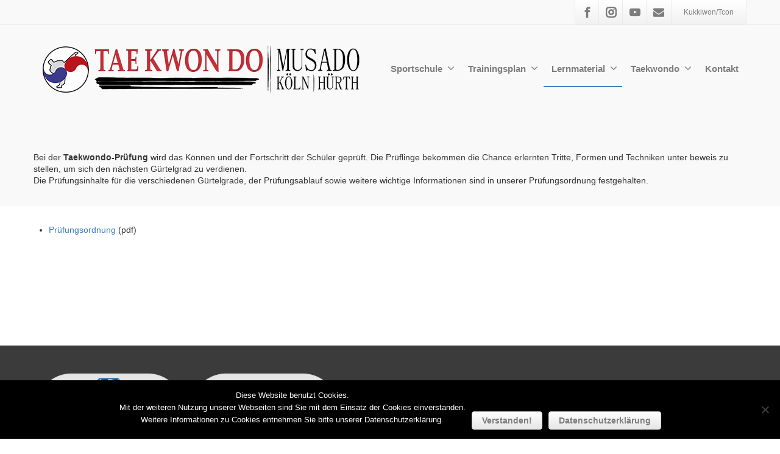

--- FILE ---
content_type: application/javascript
request_url: http://musado-koeln.de/wp-content/themes/envision/lib/js/queryloader2.min.js?ver=3.1.1
body_size: 2145
content:
/*!
 * Envision
 * 
 * @version 3.1.1
 * 
 * @author Wptation
 * @link http://envision.wptation.com/
 * @license ThemeForest Split Licence
 * @copyright 2019
 */

!function(s){var g;(g={}).mozilla=/mozilla/.test(navigator.userAgent.toLowerCase())&&!/webkit/.test(navigator.userAgent.toLowerCase()),g.webkit=/webkit/.test(navigator.userAgent.toLowerCase()),g.opera=/opera/.test(navigator.userAgent.toLowerCase()),g.msie=/msie/.test(navigator.userAgent.toLowerCase()),Array.prototype.indexOf||(Array.prototype.indexOf=function(e){var i=this.length>>>0,t=Number(arguments[1])||0;for((t=t<0?Math.ceil(t):Math.floor(t))<0&&(t+=i);t<i;t++)if(t in this&&this[t]===e)return t;return-1});function i(e){var i="",t=s(e),n="normal";if("none"!=t.css("background-image"))i=t.css("background-image"),n="background";else if(void 0!==t.attr("src")&&"img"==e.nodeName.toLowerCase())i=t.attr("src");if(-1==i.indexOf("gradient"))for(var r=(i=(i=(i=(i=i.replace(/url\(\"/g,"")).replace(/url\(/g,"")).replace(/\"\)/g,"")).replace(/\)/g,"")).split(", "),o=0;o<r.length;o++)if(0<r[o].length&&-1==d.indexOf(r[o])&&!r[o].match(/^(data:)/i)){var a="";g.msie&&g.version<9?(a="?"+Math.floor(3e3*Math.random()),u.push(r[o]+a),d.push(r[o])):(d.push(r[o]),"background"==n?u.push(r[o]+a):b(t))}}var d=[],u=[],t=0,n=!1,r="",o="",a="",c="",h="",l=0,p=0,v={onComplete:function(){},backgroundColor:"#000",barColor:"#fff",overlayId:"qLoverlay",barHeight:1,percentage:!1,deepSearch:!0,completeAnimation:"fade",minimumTime:500,onLoadComplete:function(){if("grow"==v.completeAnimation){var e=500,i=new Date;i.getTime()-p<v.minimumTime&&(e=v.minimumTime-(i.getTime()-p)),s(c).stop().animate({width:"100%"},e,function(){s(this).animate({top:"0%",width:"100%",height:"100%"},500,function(){s("#"+v.overlayId).fadeOut(500,function(){s(this).remove(),v.onComplete()})})})}else"fade"==v.completeAnimation?s("#"+v.overlayId).fadeOut(500,function(){s("#"+v.overlayId).remove(),v.onComplete()}):(s("#"+v.overlayId).remove(),v.onComplete())}},m=function(){o=s("<div></div>").appendTo("body").css({display:"none",width:0,height:0,overflow:"hidden"});for(var e=0;u.length>e;e++)s.ajax({url:u[e],type:"HEAD",complete:function(e){n||f(this.url)}})},f=function(e){var i=s("<img />").attr("src",e).appendTo(o);b(i)},b=function(e){l++,e.imagesLoaded(function(e){y()})},y=function(){var e=++t/l*100;s(c).stop().animate({width:e+"%",minWidth:e+"%"},200),1==v.percentage&&s(h).text(Math.ceil(e)+"%"),t==l&&S()},S=function(){s(o).remove(),n=!0,v.onLoadComplete()},w=function(){var e="absolute";"BODY"==r.prop("tagName")?e="fixed":r.css("position","relative"),a=s("<div id='"+v.overlayId+"'></div>").css({width:"100%",height:"100%",backgroundColor:v.backgroundColor,backgroundPosition:"fixed",position:e,zIndex:666999,top:0,left:0}).appendTo(r),c=s("<div id='qLbar' class='ui--accent-gradient'></div>").css({height:v.barHeight+"px",marginTop:"-"+v.barHeight/2+"px",width:"0%",position:"absolute",top:"50%"}).appendTo(a),1==v.percentage&&(h=s("<h1 id='qLpercentage'></h1>").text("0%").css({height:"40px",width:"100px",position:"absolute",fontSize:"3em",top:"50%",left:"50%",marginTop:"-"+(59+v.barHeight)+"px",textAlign:"center",marginLeft:"-50px",color:v.barColor}).appendTo(a)),d.length||S()};s.fn.queryLoader2=function(e){return e&&s.extend(v,e),this.each(function(){i(this),1==v.deepSearch&&s(this).find("*:not(script)").each(function(){i(this)})}),function(e){r=e,n=!1;var i=new Date;p=i.getTime(),0<d.length?(m(),w()):S()}(this),this};var e={init:function(){this.browser=this.searchString(this.dataBrowser)||"An unknown browser",this.version=this.searchVersion(navigator.userAgent)||this.searchVersion(navigator.appVersion)||"an unknown version",this.OS=this.searchString(this.dataOS)||"an unknown OS"},searchString:function(e){for(var i=0;i<e.length;i++){var t=e[i].string,n=e[i].prop;if(this.versionSearchString=e[i].versionSearch||e[i].identity,t){if(-1!=t.indexOf(e[i].subString))return e[i].identity}else if(n)return e[i].identity}},searchVersion:function(e){var i=e.indexOf(this.versionSearchString);if(-1!=i)return parseFloat(e.substring(i+this.versionSearchString.length+1))},dataBrowser:[{string:navigator.userAgent,subString:"Chrome",identity:"Chrome"},{string:navigator.userAgent,subString:"OmniWeb",versionSearch:"OmniWeb/",identity:"OmniWeb"},{string:navigator.vendor,subString:"Apple",identity:"Safari",versionSearch:"Version"},{prop:window.opera,identity:"Opera",versionSearch:"Version"},{string:navigator.vendor,subString:"iCab",identity:"iCab"},{string:navigator.vendor,subString:"KDE",identity:"Konqueror"},{string:navigator.userAgent,subString:"Firefox",identity:"Firefox"},{string:navigator.vendor,subString:"Camino",identity:"Camino"},{string:navigator.userAgent,subString:"Netscape",identity:"Netscape"},{string:navigator.userAgent,subString:"MSIE",identity:"Explorer",versionSearch:"MSIE"},{string:navigator.userAgent,subString:"Gecko",identity:"Mozilla",versionSearch:"rv"},{string:navigator.userAgent,subString:"Mozilla",identity:"Netscape",versionSearch:"Mozilla"}],dataOS:[{string:navigator.platform,subString:"Win",identity:"Windows"},{string:navigator.platform,subString:"Mac",identity:"Mac"},{string:navigator.userAgent,subString:"iPhone",identity:"iPhone/iPod"},{string:navigator.platform,subString:"Linux",identity:"Linux"}]};e.init(),g.version=e.version}(jQuery),jQuery(document).ready(function(){jQuery("body").css({visibility:"visible"}).queryLoader2({barColor:"#333333",backgroundColor:"#ffffff",percentage:!0,barHeight:3,completeAnimation:"none",minimumTime:200,onComplete:function(){jQuery("html").removeClass("html-loading").addClass("html-loaded")}})});